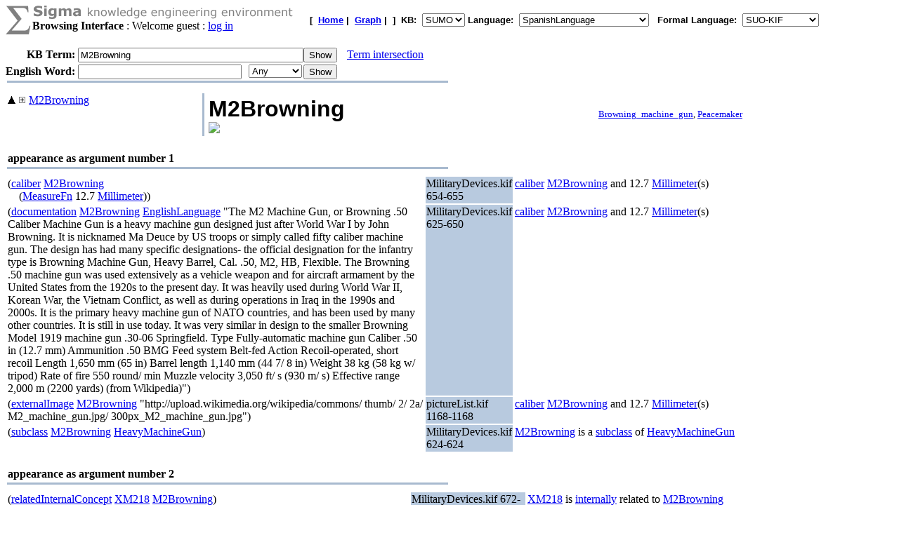

--- FILE ---
content_type: text/html;charset=UTF-8
request_url: https://sigma.ontologyportal.org:8443/sigma/TreeView.jsp?lang=SpanishLanguage&flang=SUO-KIF&kb=SUMO&term=M2Browning
body_size: 32717
content:

<!DOCTYPE html
   PUBLIC "-//W3C//DTD XHTML 1.0 Transitional//EN"
   "https://www.w3.org/TR/xhtml1/DTD/xhtml1-transitional.dtd">
<meta http-equiv="Content-Type" content="text/html; charset=iso-8859-1" />
<html xmlns="https://www.w3.org/1999/xhtml" lang="en-US" xml:lang="en-US">



  <TITLE>TreeView Knowledge Base Browser - M2Browning</TITLE>

    

    

<form action="TreeView.jsp">
    
    



<TABLE width="95%" cellspacing="0" cellpadding="0">
  <TR>
      <TD align="left" valign="top"><img src="pixmaps/sigmaSymbol-gray.gif"></TD>
      <TD align="left" valign="top">
        <img src="pixmaps/logoText-gray.gif"><br>
        <B>Browsing Interface</B>
         : Welcome guest : <a href="login.html">log in</a>
        
      </TD>
      <TD valign="bottom"></TD>
      <TD>
        <font FACE="Arial, Helvetica" SIZE=-1><b>[&nbsp;
        <A href="KBs.jsp"><b>Home</b></A>&nbsp;|&nbsp
<A href="Graph.jsp?kb=SUMO&term=M2Browning&inst=inst&lang=SpanishLanguage"><B>Graph</B></A>&nbsp;|&nbsp

        ]&nbsp;
        <b>KB:&nbsp;
<select name=kb>
  <option value='SUMO' selected='yes'>SUMO</option>
</select>


        </b>
        <b>Language:&nbsp;
        <form method="get" action="Browse.jsp" style="display:inline;">
            <select name=lang onchange='this.form.submit()' >
  <option value='ChineseLanguage'>ChineseLanguage</option><option value='ChinesePinyinWriting'>ChinesePinyinWriting</option><option value='ChineseSimplifiedWriting'>ChineseSimplifiedWriting</option><option value='ChineseTraditionalLanguage'>ChineseTraditionalLanguage</option><option value='EnglishLanguage'>EnglishLanguage</option><option value='FrenchLanguage'>FrenchLanguage</option><option value='GermanLanguage'>GermanLanguage</option><option value='Hindi'>Hindi</option><option value='ItalianLanguage'>ItalianLanguage</option><option value='JapaneseLanguage'>JapaneseLanguage</option><option value='PortugueseLanguage'>PortugueseLanguage</option><option value='SpanishLanguage' selected='yes'>SpanishLanguage</option><option value='SwedishLanguage'>SwedishLanguage</option><option value='cb'>cb</option><option value='cz'>cz</option><option value='de'>de</option><option value='format'>format</option><option value='hi'>hi</option><option value='ro'>ro</option><option value='sv'>sv</option><option value='tg'>tg</option>
</select>

            <input type="hidden" name="kb" value="SUMO" />
        </form>
        </b>&nbsp;
        <b>Formal Language:&nbsp;
        <form method="get" action="Browse.jsp" style="display:inline;">
            <select name=flang onchange='this.form.submit()' >
  <option value='OWL'>OWL</option><option value='SUO-KIF' selected='yes'>SUO-KIF</option><option value='TPTP'>TPTP</option><option value='traditionalLogic'>traditionalLogic</option>
</select>

            <input type="hidden" name="kb" value="SUMO" />
        </form>
      <br>
      </td>
  </TR>
</TABLE>

  <table cellspacing="0" cellpadding="0">
      <tr>
          <td align="right"><b>KB Term:&nbsp;</b></td>
          <td align="left" valign="top" colspan="2">
              <input type="text" size="38"  name="term" value="M2Browning">
          </td>
          <td align="left" valign="top">
              <input type="submit" value="Show">
              <img src="pixmaps/1pixel.gif" width="10"><a href="Intersect.jsp?kb=SUMO&lang=SpanishLanguage&flang=SUO-KIF&term1=M2Browning">Term intersection</a>              
          </td>
         <br> 
      </tr>
      <tr>
          <td><img src="pixmaps/1pixel.gif" height="3"></td>
      </tr>
</form>

<!-- show WordNet search input -->
<form method="GET" action="WordNet.jsp">
  <tr>
      <td align="right"><b>English Word:&nbsp;</b></td>
        <input type="hidden" name="simple" value=null>
        <input type="hidden" name="kb" value=SUMO>
        <input type="hidden" name="lang" value=SpanishLanguage>
        <input type="hidden" name="flang" value=SUO-KIF>      
      <td align="left" valign="top">
          <input type="text" size="27" name="word">
          <img src="pixmaps/1pixel.gif" width="3"></td>
      <td align="left" valign="top">
          <select name="POS">
              <option selected value="0">Any
              <option  value="1">Noun
              <option  value="2">Verb
              <option  value="3">Adjective
              <option  value="4">Adverb
          </select>
      </td>
      <td align="left" valign="top">
          <input type="submit" value="Show">
      </td>
  </tr>
  </table>
</form>



<table ALIGN='LEFT' WIDTH='50%'><tr><TD BGCOLOR='#A8BACF'>
    <IMG SRC='pixmaps/1pixel.gif' width=1 height=1 border=0></TD></tr>
</table><BR>

<table border=0 width='100%' height='100%'>
    <tr>
        <td height='100%' valign=top>
            <span style='white-space: nowrap;'><img src='pixmaps/trans.gif' width=0 height=5><a href="https://sigma.ontologyportal.org:8443/sigma/TreeView.jsp?kb=SUMO&simple=null&lang=EnglishLanguage&flang=SUO-KIF&term=M2Browning&up=M2Browning"><img border=0 height=11 src='pixmaps/arrowup.gif'></a>&nbsp;<a href="https://sigma.ontologyportal.org:8443/sigma/TreeView.jsp?kb=SUMO&simple=null&lang=EnglishLanguage&flang=SUO-KIF&term=M2Browning&expand=M2Browning"><img border=0 src='pixmaps/plus.gif'></a>&nbsp;<a href="https://sigma.ontologyportal.org:8443/sigma/TreeView.jsp?kb=SUMO&simple=null&lang=EnglishLanguage&flang=SUO-KIF&term=M2Browning">M2Browning</a></span><br>
<p>
        </td>
        <td valign="top" width="1" BGCOLOR='#A8BACF'>
          <IMG SRC='pixmaps/1pixel.gif' width=1 border=0>
        </td>
        <td valign=top>
            <title>Sigma KEE - M2Browning</title>
<table width="95%"><tr><td width="50%"><font face="Arial,helvetica" size="+3"><b>M2Browning</b></font><br><a href="http://upload.wikimedia.org/wikipedia/commons/thumb/2/2a/M2_machine_gun.jpg/300px_M2_machine_gun.jpg"><img width="100" src="http://upload.wikimedia.org/wikipedia/commons/thumb/2/2a/M2_machine_gun.jpg/300px_M2_machine_gun.jpg"></a>
</td><td width="10%"><img src="pixmaps/1pixel.gif" width="1" height="1" border="0"></td><td width="40%"><small><a href="WordNet.jsp?word=Browning_machine_gun&POS=1&kb=SUMO&synset=02907656">Browning_machine_gun</a>, <a href="WordNet.jsp?word=Peacemaker&POS=1&kb=SUMO&synset=02907656">Peacemaker</a></small></td></tr></table>
</b></font></td></tr></table>
<div><br><table align="left" width="50%">
  <tr>
    <td align="left" valign="bottom">
      <b>appearance as argument number 1</b>
    </td>
  </tr>
  <tr>
    <td bgcolor="#A8BACF">
      <img src="pixmaps/1pixel.gif" alt="-------------------------" width="1" height="1">
    </td>
  </tr>
</table>
<br><br>
<table width="95%"><tr><td width="50%" valign="top">(<a href="https://sigma.ontologyportal.org:8443/sigma/TreeView.jsp?lang=EnglishLanguage&flang=SUO-KIF&kb=SUMO&term=caliber">caliber</a> <a href="https://sigma.ontologyportal.org:8443/sigma/TreeView.jsp?lang=EnglishLanguage&flang=SUO-KIF&kb=SUMO&term=M2Browning">M2Browning</a><br>
&nbsp;&nbsp;&nbsp;&nbsp;(<a href="https://sigma.ontologyportal.org:8443/sigma/TreeView.jsp?lang=EnglishLanguage&flang=SUO-KIF&kb=SUMO&term=MeasureFn">MeasureFn</a> 12.7 <a href="https://sigma.ontologyportal.org:8443/sigma/TreeView.jsp?lang=EnglishLanguage&flang=SUO-KIF&kb=SUMO&term=Millimeter">Millimeter</a>))</td>
<td width="10%" valign="top" bgcolor="#B8CADF">MilitaryDevices.kif 654-655</a></td>
<td width="40%" valign="top"><a href="https://sigma.ontologyportal.org:8443/sigma/TreeView.jsp?lang=EnglishLanguage&flang=SUO-KIF&kb=SUMO&term=caliber">caliber</a> <a href="https://sigma.ontologyportal.org:8443/sigma/TreeView.jsp?lang=EnglishLanguage&flang=SUO-KIF&kb=SUMO&term=M2Browning">M2Browning</a> and 12.7 <a href="https://sigma.ontologyportal.org:8443/sigma/TreeView.jsp?lang=EnglishLanguage&flang=SUO-KIF&kb=SUMO&term=Millimeter">Millimeter</a>(s)</td></tr>
<tr><td width="50%" valign="top">(<a href="https://sigma.ontologyportal.org:8443/sigma/TreeView.jsp?lang=EnglishLanguage&flang=SUO-KIF&kb=SUMO&term=documentation">documentation</a> <a href="https://sigma.ontologyportal.org:8443/sigma/TreeView.jsp?lang=EnglishLanguage&flang=SUO-KIF&kb=SUMO&term=M2Browning">M2Browning</a> <a href="https://sigma.ontologyportal.org:8443/sigma/TreeView.jsp?lang=EnglishLanguage&flang=SUO-KIF&kb=SUMO&term=EnglishLanguage">EnglishLanguage</a> "The M2 Machine Gun, or Browning .50 Caliber Machine Gun is a heavy machine gun designed just after World War I by John Browning. It is nicknamed Ma Deuce by US troops or simply called fifty caliber machine gun. The design has had many specific designations- the official designation for the infantry type is Browning Machine Gun, Heavy Barrel, Cal. .50, M2, HB, Flexible. The Browning .50 machine gun was used extensively as a vehicle weapon and for aircraft armament by the United States from the 1920s to the present day. It was heavily used during World War II, Korean War, the Vietnam Conflict, as well as during operations in Iraq in the 1990s and 2000s. It is the primary heavy machine gun of NATO countries, and has been used by many other countries. It is still in use today. It was very similar in design to the smaller Browning Model 1919 machine gun .30-06 Springfield. Type Fully-automatic machine gun Caliber .50 in (12.7 mm) Ammunition .50 BMG Feed system Belt-fed Action Recoil-operated, short recoil Length 1,650 mm (65 in) Barrel length 1,140 mm (44 7/ 8 in) Weight 38 kg (58 kg w/  tripod) Rate of fire 550 round/ min Muzzle velocity 3,050 ft/ s (930 m/ s) Effective range 2,000 m (2200 yards) (from Wikipedia)")</td>
<td width="10%" valign="top" bgcolor="#B8CADF">MilitaryDevices.kif 625-650</a></td>
<td width="40%" valign="top"><a href="https://sigma.ontologyportal.org:8443/sigma/TreeView.jsp?lang=EnglishLanguage&flang=SUO-KIF&kb=SUMO&term=caliber">caliber</a> <a href="https://sigma.ontologyportal.org:8443/sigma/TreeView.jsp?lang=EnglishLanguage&flang=SUO-KIF&kb=SUMO&term=M2Browning">M2Browning</a> and 12.7 <a href="https://sigma.ontologyportal.org:8443/sigma/TreeView.jsp?lang=EnglishLanguage&flang=SUO-KIF&kb=SUMO&term=Millimeter">Millimeter</a>(s)</td></tr>
<tr><td width="50%" valign="top">(<a href="https://sigma.ontologyportal.org:8443/sigma/TreeView.jsp?lang=EnglishLanguage&flang=SUO-KIF&kb=SUMO&term=externalImage">externalImage</a> <a href="https://sigma.ontologyportal.org:8443/sigma/TreeView.jsp?lang=EnglishLanguage&flang=SUO-KIF&kb=SUMO&term=M2Browning">M2Browning</a> "http://upload.wikimedia.org/wikipedia/commons/ thumb/ 2/ 2a/ M2_machine_gun.jpg/ 300px_M2_machine_gun.jpg")</td>
<td width="10%" valign="top" bgcolor="#B8CADF">pictureList.kif 1168-1168</a></td>
<td width="40%" valign="top"><a href="https://sigma.ontologyportal.org:8443/sigma/TreeView.jsp?lang=EnglishLanguage&flang=SUO-KIF&kb=SUMO&term=caliber">caliber</a> <a href="https://sigma.ontologyportal.org:8443/sigma/TreeView.jsp?lang=EnglishLanguage&flang=SUO-KIF&kb=SUMO&term=M2Browning">M2Browning</a> and 12.7 <a href="https://sigma.ontologyportal.org:8443/sigma/TreeView.jsp?lang=EnglishLanguage&flang=SUO-KIF&kb=SUMO&term=Millimeter">Millimeter</a>(s)</td></tr>
<tr><td width="50%" valign="top">(<a href="https://sigma.ontologyportal.org:8443/sigma/TreeView.jsp?lang=EnglishLanguage&flang=SUO-KIF&kb=SUMO&term=subclass">subclass</a> <a href="https://sigma.ontologyportal.org:8443/sigma/TreeView.jsp?lang=EnglishLanguage&flang=SUO-KIF&kb=SUMO&term=M2Browning">M2Browning</a> <a href="https://sigma.ontologyportal.org:8443/sigma/TreeView.jsp?lang=EnglishLanguage&flang=SUO-KIF&kb=SUMO&term=HeavyMachineGun">HeavyMachineGun</a>)</td>
<td width="10%" valign="top" bgcolor="#B8CADF">MilitaryDevices.kif 624-624</a></td>
<td width="40%" valign="top"><a href="https://sigma.ontologyportal.org:8443/sigma/TreeView.jsp?lang=EnglishLanguage&flang=SUO-KIF&kb=SUMO&term=M2Browning">M2Browning</a> is a <a href="https://sigma.ontologyportal.org:8443/sigma/TreeView.jsp?lang=EnglishLanguage&flang=SUO-KIF&kb=SUMO&term=subclass">subclass</a> of <a href="https://sigma.ontologyportal.org:8443/sigma/TreeView.jsp?lang=EnglishLanguage&flang=SUO-KIF&kb=SUMO&term=HeavyMachineGun">HeavyMachineGun</a></td></tr>
</table>
<div><br><table align="left" width="50%">
  <tr>
    <td align="left" valign="bottom">
      <b>appearance as argument number 2</b>
    </td>
  </tr>
  <tr>
    <td bgcolor="#A8BACF">
      <img src="pixmaps/1pixel.gif" alt="-------------------------" width="1" height="1">
    </td>
  </tr>
</table>
<br><br>
<table width="95%"><tr><td width="50%" valign="top">(<a href="https://sigma.ontologyportal.org:8443/sigma/TreeView.jsp?lang=EnglishLanguage&flang=SUO-KIF&kb=SUMO&term=relatedInternalConcept">relatedInternalConcept</a> <a href="https://sigma.ontologyportal.org:8443/sigma/TreeView.jsp?lang=EnglishLanguage&flang=SUO-KIF&kb=SUMO&term=XM218">XM218</a> <a href="https://sigma.ontologyportal.org:8443/sigma/TreeView.jsp?lang=EnglishLanguage&flang=SUO-KIF&kb=SUMO&term=M2Browning">M2Browning</a>)</td>
<td width="10%" valign="top" bgcolor="#B8CADF">MilitaryDevices.kif 672-672</a></td>
<td width="40%" valign="top"><a href="https://sigma.ontologyportal.org:8443/sigma/TreeView.jsp?lang=EnglishLanguage&flang=SUO-KIF&kb=SUMO&term=XM218">XM218</a> is <a href="https://sigma.ontologyportal.org:8443/sigma/TreeView.jsp?lang=EnglishLanguage&flang=SUO-KIF&kb=SUMO&term=relatedInternalConcept">internally</a> related to <a href="https://sigma.ontologyportal.org:8443/sigma/TreeView.jsp?lang=EnglishLanguage&flang=SUO-KIF&kb=SUMO&term=M2Browning">M2Browning</a></td></tr>
<tr><td width="50%" valign="top">(<a href="https://sigma.ontologyportal.org:8443/sigma/TreeView.jsp?lang=EnglishLanguage&flang=SUO-KIF&kb=SUMO&term=termFormat">termFormat</a> <a href="https://sigma.ontologyportal.org:8443/sigma/TreeView.jsp?lang=EnglishLanguage&flang=SUO-KIF&kb=SUMO&term=ChineseLanguage">ChineseLanguage</a> <a href="https://sigma.ontologyportal.org:8443/sigma/TreeView.jsp?lang=EnglishLanguage&flang=SUO-KIF&kb=SUMO&term=M2Browning">M2Browning</a> "m2褐变")</td>
<td width="10%" valign="top" bgcolor="#B8CADF">domainEnglishFormat.kif 35433-35433</a></td>
<td width="40%" valign="top"><a href="https://sigma.ontologyportal.org:8443/sigma/TreeView.jsp?lang=EnglishLanguage&flang=SUO-KIF&kb=SUMO&term=XM218">XM218</a> is <a href="https://sigma.ontologyportal.org:8443/sigma/TreeView.jsp?lang=EnglishLanguage&flang=SUO-KIF&kb=SUMO&term=relatedInternalConcept">internally</a> related to <a href="https://sigma.ontologyportal.org:8443/sigma/TreeView.jsp?lang=EnglishLanguage&flang=SUO-KIF&kb=SUMO&term=M2Browning">M2Browning</a></td></tr>
<tr><td width="50%" valign="top">(<a href="https://sigma.ontologyportal.org:8443/sigma/TreeView.jsp?lang=EnglishLanguage&flang=SUO-KIF&kb=SUMO&term=termFormat">termFormat</a> <a href="https://sigma.ontologyportal.org:8443/sigma/TreeView.jsp?lang=EnglishLanguage&flang=SUO-KIF&kb=SUMO&term=ChineseTraditionalLanguage">ChineseTraditionalLanguage</a> <a href="https://sigma.ontologyportal.org:8443/sigma/TreeView.jsp?lang=EnglishLanguage&flang=SUO-KIF&kb=SUMO&term=M2Browning">M2Browning</a> "m2褐變")</td>
<td width="10%" valign="top" bgcolor="#B8CADF">domainEnglishFormat.kif 35432-35432</a></td>
<td width="40%" valign="top"><a href="https://sigma.ontologyportal.org:8443/sigma/TreeView.jsp?lang=EnglishLanguage&flang=SUO-KIF&kb=SUMO&term=XM218">XM218</a> is <a href="https://sigma.ontologyportal.org:8443/sigma/TreeView.jsp?lang=EnglishLanguage&flang=SUO-KIF&kb=SUMO&term=relatedInternalConcept">internally</a> related to <a href="https://sigma.ontologyportal.org:8443/sigma/TreeView.jsp?lang=EnglishLanguage&flang=SUO-KIF&kb=SUMO&term=M2Browning">M2Browning</a></td></tr>
<tr><td width="50%" valign="top">(<a href="https://sigma.ontologyportal.org:8443/sigma/TreeView.jsp?lang=EnglishLanguage&flang=SUO-KIF&kb=SUMO&term=termFormat">termFormat</a> <a href="https://sigma.ontologyportal.org:8443/sigma/TreeView.jsp?lang=EnglishLanguage&flang=SUO-KIF&kb=SUMO&term=EnglishLanguage">EnglishLanguage</a> <a href="https://sigma.ontologyportal.org:8443/sigma/TreeView.jsp?lang=EnglishLanguage&flang=SUO-KIF&kb=SUMO&term=M2Browning">M2Browning</a> "M2 Browning machine gun")</td>
<td width="10%" valign="top" bgcolor="#B8CADF">MilitaryDevices.kif 2204-2204</a></td>
<td width="40%" valign="top"><a href="https://sigma.ontologyportal.org:8443/sigma/TreeView.jsp?lang=EnglishLanguage&flang=SUO-KIF&kb=SUMO&term=XM218">XM218</a> is <a href="https://sigma.ontologyportal.org:8443/sigma/TreeView.jsp?lang=EnglishLanguage&flang=SUO-KIF&kb=SUMO&term=relatedInternalConcept">internally</a> related to <a href="https://sigma.ontologyportal.org:8443/sigma/TreeView.jsp?lang=EnglishLanguage&flang=SUO-KIF&kb=SUMO&term=M2Browning">M2Browning</a></td></tr>
<tr><td width="50%" valign="top">(<a href="https://sigma.ontologyportal.org:8443/sigma/TreeView.jsp?lang=EnglishLanguage&flang=SUO-KIF&kb=SUMO&term=termFormat">termFormat</a> <a href="https://sigma.ontologyportal.org:8443/sigma/TreeView.jsp?lang=EnglishLanguage&flang=SUO-KIF&kb=SUMO&term=EnglishLanguage">EnglishLanguage</a> <a href="https://sigma.ontologyportal.org:8443/sigma/TreeView.jsp?lang=EnglishLanguage&flang=SUO-KIF&kb=SUMO&term=M2Browning">M2Browning</a> "m2 browning")</td>
<td width="10%" valign="top" bgcolor="#B8CADF">domainEnglishFormat.kif 35431-35431</a></td>
<td width="40%" valign="top"><a href="https://sigma.ontologyportal.org:8443/sigma/TreeView.jsp?lang=EnglishLanguage&flang=SUO-KIF&kb=SUMO&term=XM218">XM218</a> is <a href="https://sigma.ontologyportal.org:8443/sigma/TreeView.jsp?lang=EnglishLanguage&flang=SUO-KIF&kb=SUMO&term=relatedInternalConcept">internally</a> related to <a href="https://sigma.ontologyportal.org:8443/sigma/TreeView.jsp?lang=EnglishLanguage&flang=SUO-KIF&kb=SUMO&term=M2Browning">M2Browning</a></td></tr>
</table>
<div><br><table align="left" width="50%">
  <tr>
    <td align="left" valign="bottom">
      <b>antecedent</b>
    </td>
  </tr>
  <tr>
    <td bgcolor="#A8BACF">
      <img src="pixmaps/1pixel.gif" alt="-------------------------" width="1" height="1">
    </td>
  </tr>
</table>
<br><br>
<table width="95%"><tr><td width="50%" valign="top">(=><br>
&nbsp;&nbsp;&nbsp;&nbsp;(<a href="https://sigma.ontologyportal.org:8443/sigma/TreeView.jsp?lang=EnglishLanguage&flang=SUO-KIF&kb=SUMO&term=instance">instance</a> ?M2Browning <a href="https://sigma.ontologyportal.org:8443/sigma/TreeView.jsp?lang=EnglishLanguage&flang=SUO-KIF&kb=SUMO&term=M2Browning">M2Browning</a>)<br>
&nbsp;&nbsp;&nbsp;&nbsp;(<a href="https://sigma.ontologyportal.org:8443/sigma/TreeView.jsp?lang=EnglishLanguage&flang=SUO-KIF&kb=SUMO&term=effectiveRange">effectiveRange</a> ?M2Browning<br>
&nbsp;&nbsp;&nbsp;&nbsp;&nbsp;&nbsp;&nbsp;&nbsp;(<a href="https://sigma.ontologyportal.org:8443/sigma/TreeView.jsp?lang=EnglishLanguage&flang=SUO-KIF&kb=SUMO&term=MeasureFn">MeasureFn</a> 2.0 <a href="https://sigma.ontologyportal.org:8443/sigma/TreeView.jsp?lang=EnglishLanguage&flang=SUO-KIF&kb=SUMO&term=Kilometer">Kilometer</a>)))</td>
<td width="10%" valign="top" bgcolor="#B8CADF">MilitaryDevices.kif 666-669</a></td>
<td width="40%" valign="top"><ul><li>If <a href="https://sigma.ontologyportal.org:8443/sigma/TreeView.jsp?lang=EnglishLanguage&flang=SUO-KIF&kb=SUMO&term=Device">a  device</a> is an <a href="https://sigma.ontologyportal.org:8443/sigma/TreeView.jsp?lang=EnglishLanguage&flang=SUO-KIF&kb=SUMO&term=instance">instance</a> of <a href="https://sigma.ontologyportal.org:8443/sigma/TreeView.jsp?lang=EnglishLanguage&flang=SUO-KIF&kb=SUMO&term=M2Browning">M2Browning</a>,</li><li>then <a href="https://sigma.ontologyportal.org:8443/sigma/TreeView.jsp?lang=EnglishLanguage&flang=SUO-KIF&kb=SUMO&term=effectiveRange">effectiveRange</a> <a href="https://sigma.ontologyportal.org:8443/sigma/TreeView.jsp?lang=EnglishLanguage&flang=SUO-KIF&kb=SUMO&term=Device">the device</a> and 2.0 <a href="https://sigma.ontologyportal.org:8443/sigma/TreeView.jsp?lang=EnglishLanguage&flang=SUO-KIF&kb=SUMO&term=Kilometer">Kilometer</a>(s)</li></ul></td></tr>
<tr><td width="50%" valign="top">(=><br>
&nbsp;&nbsp;&nbsp;&nbsp;(<a href="https://sigma.ontologyportal.org:8443/sigma/TreeView.jsp?lang=EnglishLanguage&flang=SUO-KIF&kb=SUMO&term=instance">instance</a> ?M2Browning <a href="https://sigma.ontologyportal.org:8443/sigma/TreeView.jsp?lang=EnglishLanguage&flang=SUO-KIF&kb=SUMO&term=M2Browning">M2Browning</a>)<br>
&nbsp;&nbsp;&nbsp;&nbsp;(<a href="https://sigma.ontologyportal.org:8443/sigma/TreeView.jsp?lang=EnglishLanguage&flang=SUO-KIF&kb=SUMO&term=weight">weight</a> ?M2Browning<br>
&nbsp;&nbsp;&nbsp;&nbsp;&nbsp;&nbsp;&nbsp;&nbsp;(<a href="https://sigma.ontologyportal.org:8443/sigma/TreeView.jsp?lang=EnglishLanguage&flang=SUO-KIF&kb=SUMO&term=MeasureFn">MeasureFn</a> 38.0 <a href="https://sigma.ontologyportal.org:8443/sigma/TreeView.jsp?lang=EnglishLanguage&flang=SUO-KIF&kb=SUMO&term=Kilogram">Kilogram</a>)))</td>
<td width="10%" valign="top" bgcolor="#B8CADF">MilitaryDevices.kif 659-662</a></td>
<td width="40%" valign="top"><ul><li>If <a href="https://sigma.ontologyportal.org:8443/sigma/TreeView.jsp?lang=EnglishLanguage&flang=SUO-KIF&kb=SUMO&term=SelfConnectedObject">a  self connected object</a> is an <a href="https://sigma.ontologyportal.org:8443/sigma/TreeView.jsp?lang=EnglishLanguage&flang=SUO-KIF&kb=SUMO&term=instance">instance</a> of <a href="https://sigma.ontologyportal.org:8443/sigma/TreeView.jsp?lang=EnglishLanguage&flang=SUO-KIF&kb=SUMO&term=M2Browning">M2Browning</a>,</li><li>then <a href="https://sigma.ontologyportal.org:8443/sigma/TreeView.jsp?lang=EnglishLanguage&flang=SUO-KIF&kb=SUMO&term=weight">weight</a> <a href="https://sigma.ontologyportal.org:8443/sigma/TreeView.jsp?lang=EnglishLanguage&flang=SUO-KIF&kb=SUMO&term=SelfConnectedObject">the self connected object</a> and 38.0 <a href="https://sigma.ontologyportal.org:8443/sigma/TreeView.jsp?lang=EnglishLanguage&flang=SUO-KIF&kb=SUMO&term=Kilogram">Kilogram</a>(s)</li></ul></td></tr>
</table>
<div><br><table align="left" width="50%">
  <tr>
    <td align="left" valign="bottom">
      <b>consequent</b>
    </td>
  </tr>
  <tr>
    <td bgcolor="#A8BACF">
      <img src="pixmaps/1pixel.gif" alt="-------------------------" width="1" height="1">
    </td>
  </tr>
</table>
<br><br>
<table width="95%"><tr><td width="50%" valign="top">(=><br>
&nbsp;&nbsp;&nbsp;&nbsp;(<a href="https://sigma.ontologyportal.org:8443/sigma/TreeView.jsp?lang=EnglishLanguage&flang=SUO-KIF&kb=SUMO&term=instance">instance</a> ?AAV <a href="https://sigma.ontologyportal.org:8443/sigma/TreeView.jsp?lang=EnglishLanguage&flang=SUO-KIF&kb=SUMO&term=AAV">AAV</a>)<br>
&nbsp;&nbsp;&nbsp;&nbsp;(<a href="https://sigma.ontologyportal.org:8443/sigma/TreeView.jsp?lang=EnglishLanguage&flang=SUO-KIF&kb=SUMO&term=and">and</a><br>
&nbsp;&nbsp;&nbsp;&nbsp;&nbsp;&nbsp;&nbsp;&nbsp;(<a href="https://sigma.ontologyportal.org:8443/sigma/TreeView.jsp?lang=EnglishLanguage&flang=SUO-KIF&kb=SUMO&term=weaponCarryingCapability">weaponCarryingCapability</a> ?AAV <a href="https://sigma.ontologyportal.org:8443/sigma/TreeView.jsp?lang=EnglishLanguage&flang=SUO-KIF&kb=SUMO&term=M2Browning">M2Browning</a> 1)<br>
&nbsp;&nbsp;&nbsp;&nbsp;&nbsp;&nbsp;&nbsp;&nbsp;(<a href="https://sigma.ontologyportal.org:8443/sigma/TreeView.jsp?lang=EnglishLanguage&flang=SUO-KIF&kb=SUMO&term=weaponCarryingCapability">weaponCarryingCapability</a> ?AAV <a href="https://sigma.ontologyportal.org:8443/sigma/TreeView.jsp?lang=EnglishLanguage&flang=SUO-KIF&kb=SUMO&term=MK19">MK19</a> 1)))</td>
<td width="10%" valign="top" bgcolor="#B8CADF">MilitaryDevices.kif 1835-1839</a></td>
<td width="40%" valign="top"><ul><li>If <a href="https://sigma.ontologyportal.org:8443/sigma/TreeView.jsp?lang=EnglishLanguage&flang=SUO-KIF&kb=SUMO&term=MilitaryVehicle">a  MilitaryVehicle</a> is an <a href="https://sigma.ontologyportal.org:8443/sigma/TreeView.jsp?lang=EnglishLanguage&flang=SUO-KIF&kb=SUMO&term=instance">instance</a> of <a href="https://sigma.ontologyportal.org:8443/sigma/TreeView.jsp?lang=EnglishLanguage&flang=SUO-KIF&kb=SUMO&term=AAV">AAV</a>,</li><li>then <a href="https://sigma.ontologyportal.org:8443/sigma/TreeView.jsp?lang=EnglishLanguage&flang=SUO-KIF&kb=SUMO&term=weaponCarryingCapability">weaponCarryingCapability</a> <a href="https://sigma.ontologyportal.org:8443/sigma/TreeView.jsp?lang=EnglishLanguage&flang=SUO-KIF&kb=SUMO&term=MilitaryVehicle">the MilitaryVehicle</a>,  <a href="https://sigma.ontologyportal.org:8443/sigma/TreeView.jsp?lang=EnglishLanguage&flang=SUO-KIF&kb=SUMO&term=M2Browning">M2Browning</a> and 1 and <a href="https://sigma.ontologyportal.org:8443/sigma/TreeView.jsp?lang=EnglishLanguage&flang=SUO-KIF&kb=SUMO&term=weaponCarryingCapability">weaponCarryingCapability</a> <a href="https://sigma.ontologyportal.org:8443/sigma/TreeView.jsp?lang=EnglishLanguage&flang=SUO-KIF&kb=SUMO&term=MilitaryVehicle">the MilitaryVehicle</a>,  <a href="https://sigma.ontologyportal.org:8443/sigma/TreeView.jsp?lang=EnglishLanguage&flang=SUO-KIF&kb=SUMO&term=MK19">MK19</a> and 1</li></ul></td></tr>
<tr><td width="50%" valign="top">(=><br>
&nbsp;&nbsp;&nbsp;&nbsp;(<a href="https://sigma.ontologyportal.org:8443/sigma/TreeView.jsp?lang=EnglishLanguage&flang=SUO-KIF&kb=SUMO&term=instance">instance</a> ?AAV <a href="https://sigma.ontologyportal.org:8443/sigma/TreeView.jsp?lang=EnglishLanguage&flang=SUO-KIF&kb=SUMO&term=AAV">AAV</a>)<br>
&nbsp;&nbsp;&nbsp;&nbsp;(<a href="https://sigma.ontologyportal.org:8443/sigma/TreeView.jsp?lang=EnglishLanguage&flang=SUO-KIF&kb=SUMO&term=exists">exists</a> (?MG)<br>
&nbsp;&nbsp;&nbsp;&nbsp;&nbsp;&nbsp;&nbsp;&nbsp;(<a href="https://sigma.ontologyportal.org:8443/sigma/TreeView.jsp?lang=EnglishLanguage&flang=SUO-KIF&kb=SUMO&term=and">and</a><br>
&nbsp;&nbsp;&nbsp;&nbsp;&nbsp;&nbsp;&nbsp;&nbsp;&nbsp;&nbsp;&nbsp;&nbsp;(<a href="https://sigma.ontologyportal.org:8443/sigma/TreeView.jsp?lang=EnglishLanguage&flang=SUO-KIF&kb=SUMO&term=instance">instance</a> ?MG <a href="https://sigma.ontologyportal.org:8443/sigma/TreeView.jsp?lang=EnglishLanguage&flang=SUO-KIF&kb=SUMO&term=M2Browning">M2Browning</a>)<br>
&nbsp;&nbsp;&nbsp;&nbsp;&nbsp;&nbsp;&nbsp;&nbsp;&nbsp;&nbsp;&nbsp;&nbsp;(<a href="https://sigma.ontologyportal.org:8443/sigma/TreeView.jsp?lang=EnglishLanguage&flang=SUO-KIF&kb=SUMO&term=part">part</a> ?MG ?AAV))))</td>
<td width="10%" valign="top" bgcolor="#B8CADF">MilitaryDevices.kif 1849-1854</a></td>
<td width="40%" valign="top"><ul><li>If <a href="https://sigma.ontologyportal.org:8443/sigma/TreeView.jsp?lang=EnglishLanguage&flang=SUO-KIF&kb=SUMO&term=Object">an object</a> is an <a href="https://sigma.ontologyportal.org:8443/sigma/TreeView.jsp?lang=EnglishLanguage&flang=SUO-KIF&kb=SUMO&term=instance">instance</a> of <a href="https://sigma.ontologyportal.org:8443/sigma/TreeView.jsp?lang=EnglishLanguage&flang=SUO-KIF&kb=SUMO&term=AAV">AAV</a>,</li><li>then there exists <a href="https://sigma.ontologyportal.org:8443/sigma/TreeView.jsp?lang=EnglishLanguage&flang=SUO-KIF&kb=SUMO&term=Object">another object</a> such that <a href="https://sigma.ontologyportal.org:8443/sigma/TreeView.jsp?lang=EnglishLanguage&flang=SUO-KIF&kb=SUMO&term=Object">the other object</a> is an <a href="https://sigma.ontologyportal.org:8443/sigma/TreeView.jsp?lang=EnglishLanguage&flang=SUO-KIF&kb=SUMO&term=instance">instance</a> of <a href="https://sigma.ontologyportal.org:8443/sigma/TreeView.jsp?lang=EnglishLanguage&flang=SUO-KIF&kb=SUMO&term=M2Browning">M2Browning</a> and <a href="https://sigma.ontologyportal.org:8443/sigma/TreeView.jsp?lang=EnglishLanguage&flang=SUO-KIF&kb=SUMO&term=Object">the other object</a> is a <a href="https://sigma.ontologyportal.org:8443/sigma/TreeView.jsp?lang=EnglishLanguage&flang=SUO-KIF&kb=SUMO&term=part">part</a> of <a href="https://sigma.ontologyportal.org:8443/sigma/TreeView.jsp?lang=EnglishLanguage&flang=SUO-KIF&kb=SUMO&term=Object">the object</a></li></ul></td></tr>
<tr><td width="50%" valign="top">(=><br>
&nbsp;&nbsp;&nbsp;&nbsp;(<a href="https://sigma.ontologyportal.org:8443/sigma/TreeView.jsp?lang=EnglishLanguage&flang=SUO-KIF&kb=SUMO&term=instance">instance</a> ?LCAC <a href="https://sigma.ontologyportal.org:8443/sigma/TreeView.jsp?lang=EnglishLanguage&flang=SUO-KIF&kb=SUMO&term=LCAC">LCAC</a>)<br>
&nbsp;&nbsp;&nbsp;&nbsp;(<a href="https://sigma.ontologyportal.org:8443/sigma/TreeView.jsp?lang=EnglishLanguage&flang=SUO-KIF&kb=SUMO&term=and">and</a><br>
&nbsp;&nbsp;&nbsp;&nbsp;&nbsp;&nbsp;&nbsp;&nbsp;(<a href="https://sigma.ontologyportal.org:8443/sigma/TreeView.jsp?lang=EnglishLanguage&flang=SUO-KIF&kb=SUMO&term=weaponCarryingCapability">weaponCarryingCapability</a> ?LCAC <a href="https://sigma.ontologyportal.org:8443/sigma/TreeView.jsp?lang=EnglishLanguage&flang=SUO-KIF&kb=SUMO&term=M2Browning">M2Browning</a> 2)<br>
&nbsp;&nbsp;&nbsp;&nbsp;&nbsp;&nbsp;&nbsp;&nbsp;(<a href="https://sigma.ontologyportal.org:8443/sigma/TreeView.jsp?lang=EnglishLanguage&flang=SUO-KIF&kb=SUMO&term=weaponCarryingCapability">weaponCarryingCapability</a> ?LCAC <a href="https://sigma.ontologyportal.org:8443/sigma/TreeView.jsp?lang=EnglishLanguage&flang=SUO-KIF&kb=SUMO&term=M60">M60</a> 2)<br>
&nbsp;&nbsp;&nbsp;&nbsp;&nbsp;&nbsp;&nbsp;&nbsp;(<a href="https://sigma.ontologyportal.org:8443/sigma/TreeView.jsp?lang=EnglishLanguage&flang=SUO-KIF&kb=SUMO&term=weaponCarryingCapability">weaponCarryingCapability</a> ?LCAC <a href="https://sigma.ontologyportal.org:8443/sigma/TreeView.jsp?lang=EnglishLanguage&flang=SUO-KIF&kb=SUMO&term=MK19">MK19</a> 2)))</td>
<td width="10%" valign="top" bgcolor="#B8CADF">MilitaryDevices.kif 2134-2139</a></td>
<td width="40%" valign="top"><ul><li>If <a href="https://sigma.ontologyportal.org:8443/sigma/TreeView.jsp?lang=EnglishLanguage&flang=SUO-KIF&kb=SUMO&term=MilitaryVehicle">a  MilitaryVehicle</a> is an <a href="https://sigma.ontologyportal.org:8443/sigma/TreeView.jsp?lang=EnglishLanguage&flang=SUO-KIF&kb=SUMO&term=instance">instance</a> of <a href="https://sigma.ontologyportal.org:8443/sigma/TreeView.jsp?lang=EnglishLanguage&flang=SUO-KIF&kb=SUMO&term=LCAC">LCAC</a>,</li><li>then <a href="https://sigma.ontologyportal.org:8443/sigma/TreeView.jsp?lang=EnglishLanguage&flang=SUO-KIF&kb=SUMO&term=weaponCarryingCapability">weaponCarryingCapability</a> <a href="https://sigma.ontologyportal.org:8443/sigma/TreeView.jsp?lang=EnglishLanguage&flang=SUO-KIF&kb=SUMO&term=MilitaryVehicle">the MilitaryVehicle</a>,  <a href="https://sigma.ontologyportal.org:8443/sigma/TreeView.jsp?lang=EnglishLanguage&flang=SUO-KIF&kb=SUMO&term=M2Browning">M2Browning</a> and 2 and <a href="https://sigma.ontologyportal.org:8443/sigma/TreeView.jsp?lang=EnglishLanguage&flang=SUO-KIF&kb=SUMO&term=weaponCarryingCapability">weaponCarryingCapability</a> <a href="https://sigma.ontologyportal.org:8443/sigma/TreeView.jsp?lang=EnglishLanguage&flang=SUO-KIF&kb=SUMO&term=MilitaryVehicle">the MilitaryVehicle</a>,  <a href="https://sigma.ontologyportal.org:8443/sigma/TreeView.jsp?lang=EnglishLanguage&flang=SUO-KIF&kb=SUMO&term=M60">M60</a> and 2 and <a href="https://sigma.ontologyportal.org:8443/sigma/TreeView.jsp?lang=EnglishLanguage&flang=SUO-KIF&kb=SUMO&term=weaponCarryingCapability">weaponCarryingCapability</a> <a href="https://sigma.ontologyportal.org:8443/sigma/TreeView.jsp?lang=EnglishLanguage&flang=SUO-KIF&kb=SUMO&term=MilitaryVehicle">the MilitaryVehicle</a>,  <a href="https://sigma.ontologyportal.org:8443/sigma/TreeView.jsp?lang=EnglishLanguage&flang=SUO-KIF&kb=SUMO&term=MK19">MK19</a> and 2</li></ul></td></tr>
</table>
<p><table align="left" width="50%"><tr><td bgcolor="#A8BACF"><img src="pixmaps/1pixel.gif" width="1" height="1" border="0"></td></tr></table><br>

<small><a href="https://sigma.ontologyportal.org:8443/sigma/SimpleBrowse.jsp?lang=EnglishLanguage&flang=SUO-KIF&kb=SUMO&simple=yes&term=M2Browning">Show simplified definition (without tree view)</a></small><br>

<small><a href="https://sigma.ontologyportal.org:8443/sigma/TreeView.jsp?lang=EnglishLanguage&flang=SUO-KIF&kb=SUMO&simple=yes&term=M2Browning">Show simplified definition (with tree view)</a></small><p>

        </td>
    </tr>
</table><p>

    <small><a href="Browse.jsp?kb=SUMO&term=M2Browning">Show without tree</a></small><p>


<p>
<table ALIGN='LEFT' WIDTH='50%'><tr><TD BGCOLOR='#A8BACF'>
    <IMG SRC='pixmaps/1pixel.gif' width=1 height=1 border=0></TD></tr>
</table><BR>
<small><a href="https://github.com/ontologyportal/sigmakee">Sigma web home</a>&nbsp;&nbsp;&nbsp;&nbsp;&nbsp;
<a href="https://www.ontologyportal.org">Suggested Upper Merged Ontology (SUMO) web home</a></small><br>
<small>Sigma version 3.0 is <a href="http://www.gnu.org/copyleft/gpl.html">open source software</a>
produced by <a href="https://www.articulatesoftware.com">Articulate Software</a> and its partners</small><p>
</html>

